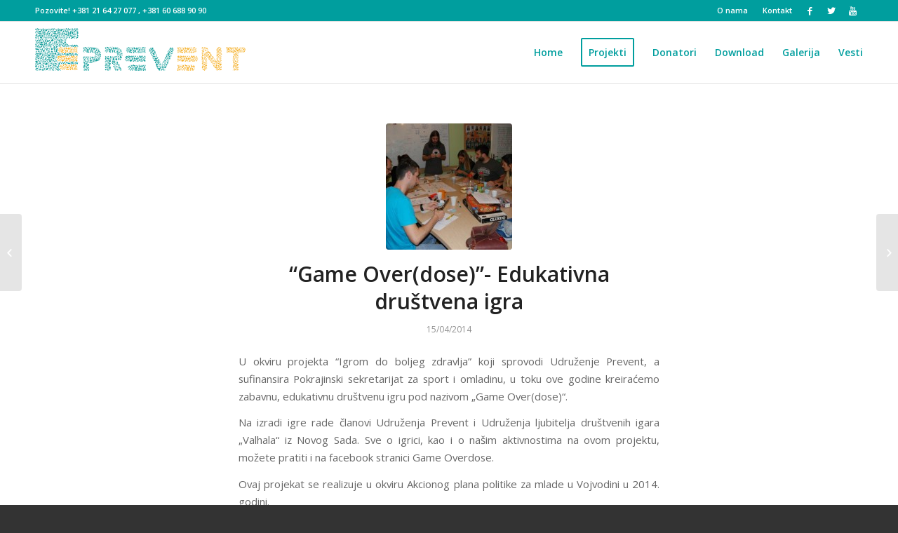

--- FILE ---
content_type: text/html; charset=UTF-8
request_url: https://prevent.co.rs/game-overdose-edukativna-drustvena-igra/
body_size: 61921
content:
<!DOCTYPE html>
<html lang="en-US" class=" html_stretched responsive av-preloader-disabled av-default-lightbox  html_header_top html_logo_left html_main_nav_header html_menu_right html_slim html_header_sticky html_header_shrinking html_header_topbar_active html_mobile_menu_tablet html_disabled html_header_searchicon_disabled html_content_align_center html_header_unstick_top_disabled html_header_stretch_disabled html_entry_id_3385 ">
<head>
<meta charset="UTF-8" />

<!-- page title, displayed in your browser bar -->
<title>“Game Over(dose)”- Edukativna društvena igra - Udruženje PREVENT</title>

<link rel="icon" href="http://prevent.co.rs/prevent/wp-content/uploads/2016/01/PREVENT.jpg" type="image/x-icon">

<!-- mobile setting -->
<meta name="viewport" content="width=device-width, initial-scale=1, maximum-scale=1">

<!-- Scripts/CSS and wp_head hook -->
<meta name='robots' content='index, follow, max-image-preview:large, max-snippet:-1, max-video-preview:-1' />

	<!-- This site is optimized with the Yoast SEO plugin v26.6 - https://yoast.com/wordpress/plugins/seo/ -->
	<link rel="canonical" href="http://prevent.co.rs/game-overdose-edukativna-drustvena-igra/" />
	<meta property="og:locale" content="en_US" />
	<meta property="og:type" content="article" />
	<meta property="og:title" content="“Game Over(dose)”- Edukativna društvena igra - Udruženje PREVENT" />
	<meta property="og:description" content="U okviru projekta “Igrom do boljeg zdravlja” koji sprovodi Udruženje Prevent, a sufinansira Pokrajinski sekretarijat za sport i omladinu, u toku ove godine kreiraćemo zabavnu, edukativnu društvenu igru pod nazivom „Game Over(dose)“. Na izradi igre rade članovi Udruženja Prevent i Udruženja ljubitelja društvenih igara „Valhala“ iz Novog Sada. Sve o igrici, kao i o našim aktivnostima [&hellip;]" />
	<meta property="og:url" content="http://prevent.co.rs/game-overdose-edukativna-drustvena-igra/" />
	<meta property="og:site_name" content="Udruženje PREVENT" />
	<meta property="article:publisher" content="https://www.facebook.com/preventns/" />
	<meta property="article:published_time" content="2014-04-15T11:22:36+00:00" />
	<meta property="article:modified_time" content="2016-01-14T11:23:43+00:00" />
	<meta property="og:image" content="http://prevent.co.rs/prevent/wp-content/uploads/2016/01/“GAME-OVERDOSE”-EDUKATIVNA-DRUŠTVENA-IGRA.jpg" />
	<meta property="og:image:width" content="624" />
	<meta property="og:image:height" content="432" />
	<meta property="og:image:type" content="image/jpeg" />
	<meta name="author" content="PREVENT" />
	<meta name="twitter:card" content="summary_large_image" />
	<meta name="twitter:creator" content="@preventns" />
	<meta name="twitter:site" content="@preventns" />
	<meta name="twitter:label1" content="Written by" />
	<meta name="twitter:data1" content="PREVENT" />
	<script type="application/ld+json" class="yoast-schema-graph">{"@context":"https://schema.org","@graph":[{"@type":"Article","@id":"http://prevent.co.rs/game-overdose-edukativna-drustvena-igra/#article","isPartOf":{"@id":"http://prevent.co.rs/game-overdose-edukativna-drustvena-igra/"},"author":{"name":"PREVENT","@id":"http://prevent.co.rs/#/schema/person/e606d6d72d1d3789bb8fd8ffd7ea538a"},"headline":"“Game Over(dose)”- Edukativna društvena igra","datePublished":"2014-04-15T11:22:36+00:00","dateModified":"2016-01-14T11:23:43+00:00","mainEntityOfPage":{"@id":"http://prevent.co.rs/game-overdose-edukativna-drustvena-igra/"},"wordCount":99,"commentCount":0,"publisher":{"@id":"http://prevent.co.rs/#organization"},"image":{"@id":"http://prevent.co.rs/game-overdose-edukativna-drustvena-igra/#primaryimage"},"thumbnailUrl":"https://prevent.co.rs/prevent/wp-content/uploads/2016/01/“GAME-OVERDOSE”-EDUKATIVNA-DRUŠTVENA-IGRA.jpg","articleSection":["Vesti"],"inLanguage":"en-US","potentialAction":[{"@type":"CommentAction","name":"Comment","target":["http://prevent.co.rs/game-overdose-edukativna-drustvena-igra/#respond"]}]},{"@type":"WebPage","@id":"http://prevent.co.rs/game-overdose-edukativna-drustvena-igra/","url":"http://prevent.co.rs/game-overdose-edukativna-drustvena-igra/","name":"“Game Over(dose)”- Edukativna društvena igra - Udruženje PREVENT","isPartOf":{"@id":"http://prevent.co.rs/#website"},"primaryImageOfPage":{"@id":"http://prevent.co.rs/game-overdose-edukativna-drustvena-igra/#primaryimage"},"image":{"@id":"http://prevent.co.rs/game-overdose-edukativna-drustvena-igra/#primaryimage"},"thumbnailUrl":"https://prevent.co.rs/prevent/wp-content/uploads/2016/01/“GAME-OVERDOSE”-EDUKATIVNA-DRUŠTVENA-IGRA.jpg","datePublished":"2014-04-15T11:22:36+00:00","dateModified":"2016-01-14T11:23:43+00:00","breadcrumb":{"@id":"http://prevent.co.rs/game-overdose-edukativna-drustvena-igra/#breadcrumb"},"inLanguage":"en-US","potentialAction":[{"@type":"ReadAction","target":["http://prevent.co.rs/game-overdose-edukativna-drustvena-igra/"]}]},{"@type":"ImageObject","inLanguage":"en-US","@id":"http://prevent.co.rs/game-overdose-edukativna-drustvena-igra/#primaryimage","url":"https://prevent.co.rs/prevent/wp-content/uploads/2016/01/“GAME-OVERDOSE”-EDUKATIVNA-DRUŠTVENA-IGRA.jpg","contentUrl":"https://prevent.co.rs/prevent/wp-content/uploads/2016/01/“GAME-OVERDOSE”-EDUKATIVNA-DRUŠTVENA-IGRA.jpg","width":624,"height":432},{"@type":"BreadcrumbList","@id":"http://prevent.co.rs/game-overdose-edukativna-drustvena-igra/#breadcrumb","itemListElement":[{"@type":"ListItem","position":1,"name":"Home","item":"http://prevent.co.rs/"},{"@type":"ListItem","position":2,"name":"“Game Over(dose)”- Edukativna društvena igra"}]},{"@type":"WebSite","@id":"http://prevent.co.rs/#website","url":"http://prevent.co.rs/","name":"Udruženje PREVENT","description":"Non-Governmental Organization (NGO)","publisher":{"@id":"http://prevent.co.rs/#organization"},"potentialAction":[{"@type":"SearchAction","target":{"@type":"EntryPoint","urlTemplate":"http://prevent.co.rs/?s={search_term_string}"},"query-input":{"@type":"PropertyValueSpecification","valueRequired":true,"valueName":"search_term_string"}}],"inLanguage":"en-US"},{"@type":"Organization","@id":"http://prevent.co.rs/#organization","name":"Udruženje PREVENT","url":"http://prevent.co.rs/","logo":{"@type":"ImageObject","inLanguage":"en-US","@id":"http://prevent.co.rs/#/schema/logo/image/","url":"http://prevent.co.rs/prevent/wp-content/uploads/2016/01/Udruzenje-PREVENT-Novi-Sad.png","contentUrl":"http://prevent.co.rs/prevent/wp-content/uploads/2016/01/Udruzenje-PREVENT-Novi-Sad.png","width":300,"height":87,"caption":"Udruženje PREVENT"},"image":{"@id":"http://prevent.co.rs/#/schema/logo/image/"},"sameAs":["https://www.facebook.com/preventns/","https://x.com/preventns"]},{"@type":"Person","@id":"http://prevent.co.rs/#/schema/person/e606d6d72d1d3789bb8fd8ffd7ea538a","name":"PREVENT","image":{"@type":"ImageObject","inLanguage":"en-US","@id":"http://prevent.co.rs/#/schema/person/image/","url":"https://secure.gravatar.com/avatar/27f9b52a18365d3e33f83af5532e99c38cf700ab322fd2bcd64fe07f48eaa07a?s=96&d=mm&r=g","contentUrl":"https://secure.gravatar.com/avatar/27f9b52a18365d3e33f83af5532e99c38cf700ab322fd2bcd64fe07f48eaa07a?s=96&d=mm&r=g","caption":"PREVENT"},"url":"https://prevent.co.rs/author/srdjan/"}]}</script>
	<!-- / Yoast SEO plugin. -->


<link rel="alternate" type="application/rss+xml" title="Udruženje PREVENT &raquo; Feed" href="https://prevent.co.rs/feed/" />
<link rel="alternate" type="application/rss+xml" title="Udruženje PREVENT &raquo; Comments Feed" href="https://prevent.co.rs/comments/feed/" />
<link rel="alternate" type="application/rss+xml" title="Udruženje PREVENT &raquo; “Game Over(dose)”- Edukativna društvena igra Comments Feed" href="https://prevent.co.rs/game-overdose-edukativna-drustvena-igra/feed/" />
<link rel="alternate" title="oEmbed (JSON)" type="application/json+oembed" href="https://prevent.co.rs/wp-json/oembed/1.0/embed?url=https%3A%2F%2Fprevent.co.rs%2Fgame-overdose-edukativna-drustvena-igra%2F" />
<link rel="alternate" title="oEmbed (XML)" type="text/xml+oembed" href="https://prevent.co.rs/wp-json/oembed/1.0/embed?url=https%3A%2F%2Fprevent.co.rs%2Fgame-overdose-edukativna-drustvena-igra%2F&#038;format=xml" />

<!-- google webfont font replacement -->
<link rel='stylesheet' id='avia-google-webfont' href='//fonts.googleapis.com/css?family=Open+Sans:400,600' type='text/css' media='all'/> 
<style id='wp-img-auto-sizes-contain-inline-css' type='text/css'>
img:is([sizes=auto i],[sizes^="auto," i]){contain-intrinsic-size:3000px 1500px}
/*# sourceURL=wp-img-auto-sizes-contain-inline-css */
</style>
<style id='wp-emoji-styles-inline-css' type='text/css'>

	img.wp-smiley, img.emoji {
		display: inline !important;
		border: none !important;
		box-shadow: none !important;
		height: 1em !important;
		width: 1em !important;
		margin: 0 0.07em !important;
		vertical-align: -0.1em !important;
		background: none !important;
		padding: 0 !important;
	}
/*# sourceURL=wp-emoji-styles-inline-css */
</style>
<style id='wp-block-library-inline-css' type='text/css'>
:root{--wp-block-synced-color:#7a00df;--wp-block-synced-color--rgb:122,0,223;--wp-bound-block-color:var(--wp-block-synced-color);--wp-editor-canvas-background:#ddd;--wp-admin-theme-color:#007cba;--wp-admin-theme-color--rgb:0,124,186;--wp-admin-theme-color-darker-10:#006ba1;--wp-admin-theme-color-darker-10--rgb:0,107,160.5;--wp-admin-theme-color-darker-20:#005a87;--wp-admin-theme-color-darker-20--rgb:0,90,135;--wp-admin-border-width-focus:2px}@media (min-resolution:192dpi){:root{--wp-admin-border-width-focus:1.5px}}.wp-element-button{cursor:pointer}:root .has-very-light-gray-background-color{background-color:#eee}:root .has-very-dark-gray-background-color{background-color:#313131}:root .has-very-light-gray-color{color:#eee}:root .has-very-dark-gray-color{color:#313131}:root .has-vivid-green-cyan-to-vivid-cyan-blue-gradient-background{background:linear-gradient(135deg,#00d084,#0693e3)}:root .has-purple-crush-gradient-background{background:linear-gradient(135deg,#34e2e4,#4721fb 50%,#ab1dfe)}:root .has-hazy-dawn-gradient-background{background:linear-gradient(135deg,#faaca8,#dad0ec)}:root .has-subdued-olive-gradient-background{background:linear-gradient(135deg,#fafae1,#67a671)}:root .has-atomic-cream-gradient-background{background:linear-gradient(135deg,#fdd79a,#004a59)}:root .has-nightshade-gradient-background{background:linear-gradient(135deg,#330968,#31cdcf)}:root .has-midnight-gradient-background{background:linear-gradient(135deg,#020381,#2874fc)}:root{--wp--preset--font-size--normal:16px;--wp--preset--font-size--huge:42px}.has-regular-font-size{font-size:1em}.has-larger-font-size{font-size:2.625em}.has-normal-font-size{font-size:var(--wp--preset--font-size--normal)}.has-huge-font-size{font-size:var(--wp--preset--font-size--huge)}.has-text-align-center{text-align:center}.has-text-align-left{text-align:left}.has-text-align-right{text-align:right}.has-fit-text{white-space:nowrap!important}#end-resizable-editor-section{display:none}.aligncenter{clear:both}.items-justified-left{justify-content:flex-start}.items-justified-center{justify-content:center}.items-justified-right{justify-content:flex-end}.items-justified-space-between{justify-content:space-between}.screen-reader-text{border:0;clip-path:inset(50%);height:1px;margin:-1px;overflow:hidden;padding:0;position:absolute;width:1px;word-wrap:normal!important}.screen-reader-text:focus{background-color:#ddd;clip-path:none;color:#444;display:block;font-size:1em;height:auto;left:5px;line-height:normal;padding:15px 23px 14px;text-decoration:none;top:5px;width:auto;z-index:100000}html :where(.has-border-color){border-style:solid}html :where([style*=border-top-color]){border-top-style:solid}html :where([style*=border-right-color]){border-right-style:solid}html :where([style*=border-bottom-color]){border-bottom-style:solid}html :where([style*=border-left-color]){border-left-style:solid}html :where([style*=border-width]){border-style:solid}html :where([style*=border-top-width]){border-top-style:solid}html :where([style*=border-right-width]){border-right-style:solid}html :where([style*=border-bottom-width]){border-bottom-style:solid}html :where([style*=border-left-width]){border-left-style:solid}html :where(img[class*=wp-image-]){height:auto;max-width:100%}:where(figure){margin:0 0 1em}html :where(.is-position-sticky){--wp-admin--admin-bar--position-offset:var(--wp-admin--admin-bar--height,0px)}@media screen and (max-width:600px){html :where(.is-position-sticky){--wp-admin--admin-bar--position-offset:0px}}

/*# sourceURL=wp-block-library-inline-css */
</style>
<style id='classic-theme-styles-inline-css' type='text/css'>
/*! This file is auto-generated */
.wp-block-button__link{color:#fff;background-color:#32373c;border-radius:9999px;box-shadow:none;text-decoration:none;padding:calc(.667em + 2px) calc(1.333em + 2px);font-size:1.125em}.wp-block-file__button{background:#32373c;color:#fff;text-decoration:none}
/*# sourceURL=/wp-includes/css/classic-themes.min.css */
</style>
<style id='global-styles-inline-css' type='text/css'>
:root{--wp--preset--aspect-ratio--square: 1;--wp--preset--aspect-ratio--4-3: 4/3;--wp--preset--aspect-ratio--3-4: 3/4;--wp--preset--aspect-ratio--3-2: 3/2;--wp--preset--aspect-ratio--2-3: 2/3;--wp--preset--aspect-ratio--16-9: 16/9;--wp--preset--aspect-ratio--9-16: 9/16;--wp--preset--color--black: #000000;--wp--preset--color--cyan-bluish-gray: #abb8c3;--wp--preset--color--white: #ffffff;--wp--preset--color--pale-pink: #f78da7;--wp--preset--color--vivid-red: #cf2e2e;--wp--preset--color--luminous-vivid-orange: #ff6900;--wp--preset--color--luminous-vivid-amber: #fcb900;--wp--preset--color--light-green-cyan: #7bdcb5;--wp--preset--color--vivid-green-cyan: #00d084;--wp--preset--color--pale-cyan-blue: #8ed1fc;--wp--preset--color--vivid-cyan-blue: #0693e3;--wp--preset--color--vivid-purple: #9b51e0;--wp--preset--gradient--vivid-cyan-blue-to-vivid-purple: linear-gradient(135deg,rgb(6,147,227) 0%,rgb(155,81,224) 100%);--wp--preset--gradient--light-green-cyan-to-vivid-green-cyan: linear-gradient(135deg,rgb(122,220,180) 0%,rgb(0,208,130) 100%);--wp--preset--gradient--luminous-vivid-amber-to-luminous-vivid-orange: linear-gradient(135deg,rgb(252,185,0) 0%,rgb(255,105,0) 100%);--wp--preset--gradient--luminous-vivid-orange-to-vivid-red: linear-gradient(135deg,rgb(255,105,0) 0%,rgb(207,46,46) 100%);--wp--preset--gradient--very-light-gray-to-cyan-bluish-gray: linear-gradient(135deg,rgb(238,238,238) 0%,rgb(169,184,195) 100%);--wp--preset--gradient--cool-to-warm-spectrum: linear-gradient(135deg,rgb(74,234,220) 0%,rgb(151,120,209) 20%,rgb(207,42,186) 40%,rgb(238,44,130) 60%,rgb(251,105,98) 80%,rgb(254,248,76) 100%);--wp--preset--gradient--blush-light-purple: linear-gradient(135deg,rgb(255,206,236) 0%,rgb(152,150,240) 100%);--wp--preset--gradient--blush-bordeaux: linear-gradient(135deg,rgb(254,205,165) 0%,rgb(254,45,45) 50%,rgb(107,0,62) 100%);--wp--preset--gradient--luminous-dusk: linear-gradient(135deg,rgb(255,203,112) 0%,rgb(199,81,192) 50%,rgb(65,88,208) 100%);--wp--preset--gradient--pale-ocean: linear-gradient(135deg,rgb(255,245,203) 0%,rgb(182,227,212) 50%,rgb(51,167,181) 100%);--wp--preset--gradient--electric-grass: linear-gradient(135deg,rgb(202,248,128) 0%,rgb(113,206,126) 100%);--wp--preset--gradient--midnight: linear-gradient(135deg,rgb(2,3,129) 0%,rgb(40,116,252) 100%);--wp--preset--font-size--small: 13px;--wp--preset--font-size--medium: 20px;--wp--preset--font-size--large: 36px;--wp--preset--font-size--x-large: 42px;--wp--preset--spacing--20: 0.44rem;--wp--preset--spacing--30: 0.67rem;--wp--preset--spacing--40: 1rem;--wp--preset--spacing--50: 1.5rem;--wp--preset--spacing--60: 2.25rem;--wp--preset--spacing--70: 3.38rem;--wp--preset--spacing--80: 5.06rem;--wp--preset--shadow--natural: 6px 6px 9px rgba(0, 0, 0, 0.2);--wp--preset--shadow--deep: 12px 12px 50px rgba(0, 0, 0, 0.4);--wp--preset--shadow--sharp: 6px 6px 0px rgba(0, 0, 0, 0.2);--wp--preset--shadow--outlined: 6px 6px 0px -3px rgb(255, 255, 255), 6px 6px rgb(0, 0, 0);--wp--preset--shadow--crisp: 6px 6px 0px rgb(0, 0, 0);}:where(.is-layout-flex){gap: 0.5em;}:where(.is-layout-grid){gap: 0.5em;}body .is-layout-flex{display: flex;}.is-layout-flex{flex-wrap: wrap;align-items: center;}.is-layout-flex > :is(*, div){margin: 0;}body .is-layout-grid{display: grid;}.is-layout-grid > :is(*, div){margin: 0;}:where(.wp-block-columns.is-layout-flex){gap: 2em;}:where(.wp-block-columns.is-layout-grid){gap: 2em;}:where(.wp-block-post-template.is-layout-flex){gap: 1.25em;}:where(.wp-block-post-template.is-layout-grid){gap: 1.25em;}.has-black-color{color: var(--wp--preset--color--black) !important;}.has-cyan-bluish-gray-color{color: var(--wp--preset--color--cyan-bluish-gray) !important;}.has-white-color{color: var(--wp--preset--color--white) !important;}.has-pale-pink-color{color: var(--wp--preset--color--pale-pink) !important;}.has-vivid-red-color{color: var(--wp--preset--color--vivid-red) !important;}.has-luminous-vivid-orange-color{color: var(--wp--preset--color--luminous-vivid-orange) !important;}.has-luminous-vivid-amber-color{color: var(--wp--preset--color--luminous-vivid-amber) !important;}.has-light-green-cyan-color{color: var(--wp--preset--color--light-green-cyan) !important;}.has-vivid-green-cyan-color{color: var(--wp--preset--color--vivid-green-cyan) !important;}.has-pale-cyan-blue-color{color: var(--wp--preset--color--pale-cyan-blue) !important;}.has-vivid-cyan-blue-color{color: var(--wp--preset--color--vivid-cyan-blue) !important;}.has-vivid-purple-color{color: var(--wp--preset--color--vivid-purple) !important;}.has-black-background-color{background-color: var(--wp--preset--color--black) !important;}.has-cyan-bluish-gray-background-color{background-color: var(--wp--preset--color--cyan-bluish-gray) !important;}.has-white-background-color{background-color: var(--wp--preset--color--white) !important;}.has-pale-pink-background-color{background-color: var(--wp--preset--color--pale-pink) !important;}.has-vivid-red-background-color{background-color: var(--wp--preset--color--vivid-red) !important;}.has-luminous-vivid-orange-background-color{background-color: var(--wp--preset--color--luminous-vivid-orange) !important;}.has-luminous-vivid-amber-background-color{background-color: var(--wp--preset--color--luminous-vivid-amber) !important;}.has-light-green-cyan-background-color{background-color: var(--wp--preset--color--light-green-cyan) !important;}.has-vivid-green-cyan-background-color{background-color: var(--wp--preset--color--vivid-green-cyan) !important;}.has-pale-cyan-blue-background-color{background-color: var(--wp--preset--color--pale-cyan-blue) !important;}.has-vivid-cyan-blue-background-color{background-color: var(--wp--preset--color--vivid-cyan-blue) !important;}.has-vivid-purple-background-color{background-color: var(--wp--preset--color--vivid-purple) !important;}.has-black-border-color{border-color: var(--wp--preset--color--black) !important;}.has-cyan-bluish-gray-border-color{border-color: var(--wp--preset--color--cyan-bluish-gray) !important;}.has-white-border-color{border-color: var(--wp--preset--color--white) !important;}.has-pale-pink-border-color{border-color: var(--wp--preset--color--pale-pink) !important;}.has-vivid-red-border-color{border-color: var(--wp--preset--color--vivid-red) !important;}.has-luminous-vivid-orange-border-color{border-color: var(--wp--preset--color--luminous-vivid-orange) !important;}.has-luminous-vivid-amber-border-color{border-color: var(--wp--preset--color--luminous-vivid-amber) !important;}.has-light-green-cyan-border-color{border-color: var(--wp--preset--color--light-green-cyan) !important;}.has-vivid-green-cyan-border-color{border-color: var(--wp--preset--color--vivid-green-cyan) !important;}.has-pale-cyan-blue-border-color{border-color: var(--wp--preset--color--pale-cyan-blue) !important;}.has-vivid-cyan-blue-border-color{border-color: var(--wp--preset--color--vivid-cyan-blue) !important;}.has-vivid-purple-border-color{border-color: var(--wp--preset--color--vivid-purple) !important;}.has-vivid-cyan-blue-to-vivid-purple-gradient-background{background: var(--wp--preset--gradient--vivid-cyan-blue-to-vivid-purple) !important;}.has-light-green-cyan-to-vivid-green-cyan-gradient-background{background: var(--wp--preset--gradient--light-green-cyan-to-vivid-green-cyan) !important;}.has-luminous-vivid-amber-to-luminous-vivid-orange-gradient-background{background: var(--wp--preset--gradient--luminous-vivid-amber-to-luminous-vivid-orange) !important;}.has-luminous-vivid-orange-to-vivid-red-gradient-background{background: var(--wp--preset--gradient--luminous-vivid-orange-to-vivid-red) !important;}.has-very-light-gray-to-cyan-bluish-gray-gradient-background{background: var(--wp--preset--gradient--very-light-gray-to-cyan-bluish-gray) !important;}.has-cool-to-warm-spectrum-gradient-background{background: var(--wp--preset--gradient--cool-to-warm-spectrum) !important;}.has-blush-light-purple-gradient-background{background: var(--wp--preset--gradient--blush-light-purple) !important;}.has-blush-bordeaux-gradient-background{background: var(--wp--preset--gradient--blush-bordeaux) !important;}.has-luminous-dusk-gradient-background{background: var(--wp--preset--gradient--luminous-dusk) !important;}.has-pale-ocean-gradient-background{background: var(--wp--preset--gradient--pale-ocean) !important;}.has-electric-grass-gradient-background{background: var(--wp--preset--gradient--electric-grass) !important;}.has-midnight-gradient-background{background: var(--wp--preset--gradient--midnight) !important;}.has-small-font-size{font-size: var(--wp--preset--font-size--small) !important;}.has-medium-font-size{font-size: var(--wp--preset--font-size--medium) !important;}.has-large-font-size{font-size: var(--wp--preset--font-size--large) !important;}.has-x-large-font-size{font-size: var(--wp--preset--font-size--x-large) !important;}
/*# sourceURL=global-styles-inline-css */
</style>

<link rel='stylesheet' id='contact-form-7-css' href='https://prevent.co.rs/prevent/wp-content/plugins/contact-form-7/includes/css/styles.css?ver=6.1.4' type='text/css' media='all' />
<link rel='stylesheet' id='avia-grid-css' href='https://prevent.co.rs/prevent/wp-content/themes/enfold/css/grid.css?ver=2' type='text/css' media='all' />
<link rel='stylesheet' id='avia-base-css' href='https://prevent.co.rs/prevent/wp-content/themes/enfold/css/base.css?ver=2' type='text/css' media='all' />
<link rel='stylesheet' id='avia-layout-css' href='https://prevent.co.rs/prevent/wp-content/themes/enfold/css/layout.css?ver=2' type='text/css' media='all' />
<link rel='stylesheet' id='avia-scs-css' href='https://prevent.co.rs/prevent/wp-content/themes/enfold/css/shortcodes.css?ver=2' type='text/css' media='all' />
<link rel='stylesheet' id='avia-popup-css-css' href='https://prevent.co.rs/prevent/wp-content/themes/enfold/js/aviapopup/magnific-popup.css?ver=1' type='text/css' media='screen' />
<link rel='stylesheet' id='avia-media-css' href='https://prevent.co.rs/prevent/wp-content/themes/enfold/js/mediaelement/skin-1/mediaelementplayer.css?ver=1' type='text/css' media='screen' />
<link rel='stylesheet' id='avia-print-css' href='https://prevent.co.rs/prevent/wp-content/themes/enfold/css/print.css?ver=1' type='text/css' media='print' />
<link rel='stylesheet' id='avia-dynamic-css' href='https://prevent.co.rs/prevent/wp-content/uploads/dynamic_avia/enfold_child.css?ver=616b4adcec4b9' type='text/css' media='all' />
<link rel='stylesheet' id='avia-custom-css' href='https://prevent.co.rs/prevent/wp-content/themes/enfold/css/custom.css?ver=2' type='text/css' media='all' />
<link rel='stylesheet' id='avia-style-css' href='https://prevent.co.rs/prevent/wp-content/themes/enfold-child/style.css?ver=2' type='text/css' media='all' />
<script type="text/javascript" src="https://prevent.co.rs/prevent/wp-includes/js/jquery/jquery.min.js?ver=3.7.1" id="jquery-core-js"></script>
<script type="text/javascript" src="https://prevent.co.rs/prevent/wp-includes/js/jquery/jquery-migrate.min.js?ver=3.4.1" id="jquery-migrate-js"></script>
<script type="text/javascript" src="https://prevent.co.rs/prevent/wp-content/themes/enfold/js/avia-compat.js?ver=2" id="avia-compat-js"></script>
<link rel="https://api.w.org/" href="https://prevent.co.rs/wp-json/" /><link rel="alternate" title="JSON" type="application/json" href="https://prevent.co.rs/wp-json/wp/v2/posts/3385" /><link rel="EditURI" type="application/rsd+xml" title="RSD" href="https://prevent.co.rs/prevent/xmlrpc.php?rsd" />
<meta name="generator" content="WordPress 6.9.1" />
<link rel='shortlink' href='https://prevent.co.rs/?p=3385' />
<link rel="profile" href="http://gmpg.org/xfn/11" />
<link rel="alternate" type="application/rss+xml" title="Udruženje PREVENT RSS2 Feed" href="https://prevent.co.rs/feed/" />
<link rel="pingback" href="https://prevent.co.rs/prevent/xmlrpc.php" />
<!--[if lt IE 9]><script src="https://prevent.co.rs/prevent/wp-content/themes/enfold/js/html5shiv.js"></script><![endif]-->

<!--
Debugging Info for Theme support: 

Theme: Enfold
Version: 3.5.2
Installed: enfold
AviaFramework Version: 2.3
AviaBuilder Version: 0.8
- - - - - - - - - - -
ChildTheme: Enfold Child
ChildTheme Version: 1.0
ChildTheme Installed: enfold

ML:256-PU:56-PLA:6
WP:6.9.1
Updates: disabled
-->

<style type='text/css'>
@font-face {font-family: 'entypo-fontello'; font-weight: normal; font-style: normal;
src: url('https://prevent.co.rs/prevent/wp-content/themes/enfold/config-templatebuilder/avia-template-builder/assets/fonts/entypo-fontello.eot?v=3');
src: url('https://prevent.co.rs/prevent/wp-content/themes/enfold/config-templatebuilder/avia-template-builder/assets/fonts/entypo-fontello.eot?v=3#iefix') format('embedded-opentype'), 
url('https://prevent.co.rs/prevent/wp-content/themes/enfold/config-templatebuilder/avia-template-builder/assets/fonts/entypo-fontello.woff?v=3') format('woff'), 
url('https://prevent.co.rs/prevent/wp-content/themes/enfold/config-templatebuilder/avia-template-builder/assets/fonts/entypo-fontello.ttf?v=3') format('truetype'), 
url('https://prevent.co.rs/prevent/wp-content/themes/enfold/config-templatebuilder/avia-template-builder/assets/fonts/entypo-fontello.svg?v=3#entypo-fontello') format('svg');
} #top .avia-font-entypo-fontello, body .avia-font-entypo-fontello, html body [data-av_iconfont='entypo-fontello']:before{ font-family: 'entypo-fontello'; }
</style>
</head>




<body id="top" class="wp-singular post-template-default single single-post postid-3385 single-format-standard wp-theme-enfold wp-child-theme-enfold-child stretched open_sans " itemscope="itemscope" itemtype="https://schema.org/WebPage" >

	
	<div id='wrap_all'>

	
<header id='header' class=' header_color light_bg_color  av_header_top av_logo_left av_main_nav_header av_menu_right av_slim av_header_sticky av_header_shrinking av_header_stretch_disabled av_mobile_menu_tablet av_header_searchicon_disabled av_header_unstick_top_disabled av_bottom_nav_disabled  av_header_border_disabled'  role="banner" itemscope="itemscope" itemtype="https://schema.org/WPHeader" >

<a id="advanced_menu_toggle" href="#" aria-hidden='true' data-av_icon='' data-av_iconfont='entypo-fontello'></a><a id="advanced_menu_hide" href="#" 	aria-hidden='true' data-av_icon='' data-av_iconfont='entypo-fontello'></a>		<div id='header_meta' class='container_wrap container_wrap_meta  av_icon_active_right av_extra_header_active av_secondary_right av_phone_active_left av_entry_id_3385'>
		
			      <div class='container'>
			      <ul class='noLightbox social_bookmarks icon_count_3'><li class='social_bookmarks_facebook av-social-link-facebook social_icon_1'><a target='_blank' href='https://www.facebook.com/Prevent-227887660609251' aria-hidden='true' data-av_icon='' data-av_iconfont='entypo-fontello' title='Facebook'><span class='avia_hidden_link_text'>Facebook</span></a></li><li class='social_bookmarks_twitter av-social-link-twitter social_icon_2'><a target='_blank' href='https://twitter.com/preventns' aria-hidden='true' data-av_icon='' data-av_iconfont='entypo-fontello' title='Twitter'><span class='avia_hidden_link_text'>Twitter</span></a></li><li class='social_bookmarks_youtube av-social-link-youtube social_icon_3'><a target='_blank' href='https://www.youtube.com/channel/UCTsdXKVyP5g-ilYMzonu03Q' aria-hidden='true' data-av_icon='' data-av_iconfont='entypo-fontello' title='Youtube'><span class='avia_hidden_link_text'>Youtube</span></a></li></ul><nav class='sub_menu'  role="navigation" itemscope="itemscope" itemtype="https://schema.org/SiteNavigationElement" ><ul id="avia2-menu" class="menu"><li id="menu-item-3751" class="menu-item menu-item-type-post_type menu-item-object-page menu-item-3751"><a href="https://prevent.co.rs/o-nama/">O nama</a></li>
<li id="menu-item-3750" class="menu-item menu-item-type-post_type menu-item-object-page menu-item-3750"><a href="https://prevent.co.rs/kontakt/">Kontakt</a></li>
</ul></nav><div class='phone-info with_nav'><span>Pozovite! +381 21 64 27 077 , +381 60 688 90 90 </span></div>			      </div>
		</div>

		<div  id='header_main' class='container_wrap container_wrap_logo'>
	
        <div class='container av-logo-container'><div class='inner-container'><strong class='logo'><a href='https://prevent.co.rs/'><img height='100' width='300' src='http://prevent.co.rs/prevent/wp-content/uploads/2016/01/Udruzenje-PREVENT-Novi-Sad.png' alt='Udruženje PREVENT' /></a></strong><nav class='main_menu' data-selectname='Select a page'  role="navigation" itemscope="itemscope" itemtype="https://schema.org/SiteNavigationElement" ><div class="avia-menu av-main-nav-wrap"><ul id="avia-menu" class="menu av-main-nav"><li id="menu-item-3752" class="menu-item menu-item-type-custom menu-item-object-custom menu-item-home menu-item-top-level menu-item-top-level-1"><a href="http://prevent.co.rs/" itemprop="url"><span class="avia-bullet"></span><span class="avia-menu-text">Home</span><span class="avia-menu-fx"><span class="avia-arrow-wrap"><span class="avia-arrow"></span></span></span></a></li>
<li id="menu-item-3809" class="menu-item menu-item-type-custom menu-item-object-custom menu-item-home menu-item-has-children av-menu-button av-menu-button-bordered menu-item-top-level menu-item-top-level-2"><a href="http://prevent.co.rs/" itemprop="url"><span class="avia-bullet"></span><span class="avia-menu-text">Projekti</span><span class="avia-menu-fx"><span class="avia-arrow-wrap"><span class="avia-arrow"></span></span></span></a>


<ul class="sub-menu">
	<li id="menu-item-3694" class="menu-item menu-item-type-post_type menu-item-object-page"><a href="https://prevent.co.rs/ne-radi-se-covece/" itemprop="url"><span class="avia-bullet"></span><span class="avia-menu-text">NE RADI SE, ČOVEČE</span></a></li>
	<li id="menu-item-3692" class="menu-item menu-item-type-post_type menu-item-object-page"><a href="https://prevent.co.rs/smanjenje-stetnosti/" itemprop="url"><span class="avia-bullet"></span><span class="avia-menu-text">SMANJENJE ŠTETNOSTI</span></a></li>
	<li id="menu-item-3691" class="menu-item menu-item-type-post_type menu-item-object-page"><a href="https://prevent.co.rs/svratiste-za-seksualne-radnice/" itemprop="url"><span class="avia-bullet"></span><span class="avia-menu-text">SVRATIŠTE ZA SEKSUALNE RADNICE</span></a></li>
	<li id="menu-item-3693" class="menu-item menu-item-type-post_type menu-item-object-page"><a href="https://prevent.co.rs/pozitivan-koncert/" itemprop="url"><span class="avia-bullet"></span><span class="avia-menu-text">POZITIVAN KONCERT</span></a></li>
	<li id="menu-item-3690" class="menu-item menu-item-type-post_type menu-item-object-page"><a href="https://prevent.co.rs/mladi-su-izvor-energije/" itemprop="url"><span class="avia-bullet"></span><span class="avia-menu-text">MLADI SU IZVOR ENERGIJE</span></a></li>
	<li id="menu-item-3582" class="menu-item menu-item-type-post_type menu-item-object-page"><a href="https://prevent.co.rs/testbook/" itemprop="url"><span class="avia-bullet"></span><span class="avia-menu-text">TESTBOOK</span></a></li>
	<li id="menu-item-3689" class="menu-item menu-item-type-post_type menu-item-object-page"><a href="https://prevent.co.rs/strand-fest/" itemprop="url"><span class="avia-bullet"></span><span class="avia-menu-text">ŠTRAND FEST</span></a></li>
</ul>
</li>
<li id="menu-item-3695" class="menu-item menu-item-type-post_type menu-item-object-page menu-item-top-level menu-item-top-level-3"><a href="https://prevent.co.rs/donatori/" itemprop="url"><span class="avia-bullet"></span><span class="avia-menu-text">Donatori</span><span class="avia-menu-fx"><span class="avia-arrow-wrap"><span class="avia-arrow"></span></span></span></a></li>
<li id="menu-item-3501" class="menu-item menu-item-type-post_type menu-item-object-page menu-item-top-level menu-item-top-level-4"><a href="https://prevent.co.rs/download/" itemprop="url"><span class="avia-bullet"></span><span class="avia-menu-text">Download</span><span class="avia-menu-fx"><span class="avia-arrow-wrap"><span class="avia-arrow"></span></span></span></a></li>
<li id="menu-item-3805" class="menu-item menu-item-type-post_type menu-item-object-page menu-item-top-level menu-item-top-level-5"><a href="https://prevent.co.rs/galerija/" itemprop="url"><span class="avia-bullet"></span><span class="avia-menu-text">Galerija</span><span class="avia-menu-fx"><span class="avia-arrow-wrap"><span class="avia-arrow"></span></span></span></a></li>
<li id="menu-item-3767" class="menu-item menu-item-type-post_type menu-item-object-page menu-item-top-level menu-item-top-level-6"><a href="https://prevent.co.rs/vesti/" itemprop="url"><span class="avia-bullet"></span><span class="avia-menu-text">Vesti</span><span class="avia-menu-fx"><span class="avia-arrow-wrap"><span class="avia-arrow"></span></span></span></a></li>
</ul></div></nav></div> </div> 
		<!-- end container_wrap-->
		</div>
		
		<div class='header_bg'></div>

<!-- end header -->
</header>
		
	<div id='main' data-scroll-offset='88'>

	
<!-- Prevent FB Page -->
<div id="fb-root"></div>
<script>(function(d, s, id) {
  var js, fjs = d.getElementsByTagName(s)[0];
  if (d.getElementById(id)) return;
  js = d.createElement(s); js.id = id;
  js.src = "//connect.facebook.net/en_US/sdk.js#xfbml=1&version=v2.5&appId=649268555130203";
  fjs.parentNode.insertBefore(js, fjs);
}(document, 'script', 'facebook-jssdk'));</script>

<!-- Testbook FB Page -->
<div id="fb-root"></div>
<script>(function(d, s, id) {
  var js, fjs = d.getElementsByTagName(s)[0];
  if (d.getElementById(id)) return;
  js = d.createElement(s); js.id = id;
  js.src = "//connect.facebook.net/en_US/sdk.js#xfbml=1&version=v2.5&appId=649268555130203";
  fjs.parentNode.insertBefore(js, fjs);
}(document, 'script', 'facebook-jssdk'));</script>

<!-- Strand Fest FB Page -->
<div id="fb-root"></div>
<script>(function(d, s, id) {
  var js, fjs = d.getElementsByTagName(s)[0];
  if (d.getElementById(id)) return;
  js = d.createElement(s); js.id = id;
  js.src = "//connect.facebook.net/en_US/sdk.js#xfbml=1&version=v2.6&appId=1730071723891362";
  fjs.parentNode.insertBefore(js, fjs);
}(document, 'script', 'facebook-jssdk'));</script>

<!-- Mladi su izvor energije FB Page -->
<div id="fb-root"></div>
<script>(function(d, s, id) {
  var js, fjs = d.getElementsByTagName(s)[0];
  if (d.getElementById(id)) return;
  js = d.createElement(s); js.id = id;
  js.src = "//connect.facebook.net/en_US/sdk.js#xfbml=1&version=v2.6&appId=1730071723891362";
  fjs.parentNode.insertBefore(js, fjs);
}(document, 'script', 'facebook-jssdk'));</script>

<!-- Ne radi se covece FB Page -->
<div id="fb-root"></div>
<script>(function(d, s, id) {
  var js, fjs = d.getElementsByTagName(s)[0];
  if (d.getElementById(id)) return;
  js = d.createElement(s); js.id = id;
  js.src = "//connect.facebook.net/en_US/sdk.js#xfbml=1&version=v2.6&appId=1730071723891362";
  fjs.parentNode.insertBefore(js, fjs);
}(document, 'script', 'facebook-jssdk'));</script>

<!-- Pozitivan koncert FB Page -->
<div id="fb-root"></div>
<script>(function(d, s, id) {
  var js, fjs = d.getElementsByTagName(s)[0];
  if (d.getElementById(id)) return;
  js = d.createElement(s); js.id = id;
  js.src = "//connect.facebook.net/en_US/sdk.js#xfbml=1&version=v2.6&appId=1730071723891362";
  fjs.parentNode.insertBefore(js, fjs);
}(document, 'script', 'facebook-jssdk'));</script>
<div class='stretch_full container_wrap alternate_color light_bg_color title_container'><div class='container'><strong class='main-title entry-title'><a href='https://prevent.co.rs/' rel='bookmark' title='Permanent Link: Blog - Latest News'  itemprop="headline" >Blog - Latest News</a></strong><div class="breadcrumb breadcrumbs avia-breadcrumbs"><div class="breadcrumb-trail" xmlns:v="http://rdf.data-vocabulary.org/#"><span class="trail-before"><span class="breadcrumb-title">You are here:</span></span> <a href="https://prevent.co.rs" title="Udruženje PREVENT" rel="home" class="trail-begin">Home</a> <span class="sep">/</span> <span typeof="v:Breadcrumb"><a rel="v:url" property="v:title" href="https://prevent.co.rs/vesti/">Vesti</a></span> <span class="sep">/</span> <span class="trail-end">“Game Over(dose)”- Edukativna društvena igra</span></div></div></div></div>
		<div class='container_wrap container_wrap_first main_color fullsize'>

			<div class='container template-blog template-single-blog '>

				<main class='content units av-content-full alpha  av-blog-meta-author-disabled av-blog-meta-comments-disabled av-blog-meta-category-disabled av-blog-meta-html-info-disabled av-blog-meta-tag-disabled'  role="main" itemscope="itemscope" itemtype="https://schema.org/Blog" >

                    <article class='post-entry post-entry-type-standard post-entry-3385 post-loop-1 post-parity-odd post-entry-last single-small with-slider post-3385 post type-post status-publish format-standard has-post-thumbnail hentry category-vesti'  itemscope="itemscope" itemtype="https://schema.org/BlogPosting" itemprop="blogPost" ><div class='blog-meta'><a href='https://prevent.co.rs/prevent/wp-content/uploads/2016/01/“GAME-OVERDOSE”-EDUKATIVNA-DRUŠTVENA-IGRA.jpg' class='small-preview' title='“Game Over(dose)”- Edukativna društvena igra'><img width="180" height="180" src="https://prevent.co.rs/prevent/wp-content/uploads/2016/01/“GAME-OVERDOSE”-EDUKATIVNA-DRUŠTVENA-IGRA-180x180.jpg" class="attachment-square size-square wp-post-image" alt="" decoding="async" srcset="https://prevent.co.rs/prevent/wp-content/uploads/2016/01/“GAME-OVERDOSE”-EDUKATIVNA-DRUŠTVENA-IGRA-180x180.jpg 180w, https://prevent.co.rs/prevent/wp-content/uploads/2016/01/“GAME-OVERDOSE”-EDUKATIVNA-DRUŠTVENA-IGRA-80x80.jpg 80w, https://prevent.co.rs/prevent/wp-content/uploads/2016/01/“GAME-OVERDOSE”-EDUKATIVNA-DRUŠTVENA-IGRA-36x36.jpg 36w, https://prevent.co.rs/prevent/wp-content/uploads/2016/01/“GAME-OVERDOSE”-EDUKATIVNA-DRUŠTVENA-IGRA-120x120.jpg 120w" sizes="(max-width: 180px) 100vw, 180px" /><span class="iconfont" aria-hidden='true' data-av_icon='' data-av_iconfont='entypo-fontello'></span></a></div><div class='entry-content-wrapper clearfix standard-content'><header class="entry-content-header"><h1 class='post-title entry-title'  itemprop="headline" >	<a href='https://prevent.co.rs/game-overdose-edukativna-drustvena-igra/' rel='bookmark' title='Permanent Link: “Game Over(dose)”- Edukativna društvena igra'>“Game Over(dose)”- Edukativna društvena igra			<span class='post-format-icon minor-meta'></span>	</a></h1><span class='post-meta-infos'><time class='date-container minor-meta updated' >15/04/2014</time><span class='text-sep text-sep-date'>/</span><span class='comment-container minor-meta'><a href="https://prevent.co.rs/game-overdose-edukativna-drustvena-igra/#respond" class="comments-link" >0 Comments</a></span><span class='text-sep text-sep-comment'>/</span><span class="blog-categories minor-meta">in <a href="https://prevent.co.rs/vesti/" rel="tag">Vesti</a> </span><span class="text-sep text-sep-cat">/</span><span class="blog-author minor-meta">by <span class="entry-author-link" ><span class="vcard author"><span class="fn"><a href="https://prevent.co.rs/author/srdjan/" title="Posts by PREVENT" rel="author">PREVENT</a></span></span></span></span></span></header><div class="entry-content"  itemprop="text" ><p>U okviru projekta “Igrom do boljeg zdravlja” koji sprovodi Udruženje Prevent, a sufinansira Pokrajinski sekretarijat za sport i omladinu, u toku ove godine kreiraćemo zabavnu, edukativnu društvenu igru pod nazivom „Game Over(dose)“.</p>
<p>Na izradi igre rade članovi Udruženja Prevent i Udruženja ljubitelja društvenih igara „Valhala“ iz Novog Sada. Sve o igrici, kao i o našim aktivnostima na ovom projektu, možete pratiti i na facebook stranici Game Overdose.</p>
<p>Ovaj projekat se realizuje u okviru Akcionog plana politike za mlade u Vojvodini u 2014. godini.</p>
</div><footer class="entry-footer"><div class='av-share-box'><h5 class='av-share-link-description'>Share this entry</h5><ul class='av-share-box-list noLightbox'><li class='av-share-link av-social-link-facebook' ><a target='_blank' href='http://www.facebook.com/sharer.php?u=https://prevent.co.rs/game-overdose-edukativna-drustvena-igra/&amp;t=%E2%80%9CGame%20Over%28dose%29%E2%80%9D-%20Edukativna%20dru%C5%A1tvena%20igra' aria-hidden='true' data-av_icon='' data-av_iconfont='entypo-fontello' title='' data-avia-related-tooltip='Share on Facebook'><span class='avia_hidden_link_text'>Share on Facebook</span></a></li><li class='av-share-link av-social-link-twitter' ><a target='_blank' href='https://twitter.com/share?text=%E2%80%9CGame%20Over%28dose%29%E2%80%9D-%20Edukativna%20dru%C5%A1tvena%20igra&url=https://prevent.co.rs/?p=3385' aria-hidden='true' data-av_icon='' data-av_iconfont='entypo-fontello' title='' data-avia-related-tooltip='Share on Twitter'><span class='avia_hidden_link_text'>Share on Twitter</span></a></li><li class='av-share-link av-social-link-gplus' ><a target='_blank' href='https://plus.google.com/share?url=https://prevent.co.rs/game-overdose-edukativna-drustvena-igra/' aria-hidden='true' data-av_icon='' data-av_iconfont='entypo-fontello' title='' data-avia-related-tooltip='Share on Google+'><span class='avia_hidden_link_text'>Share on Google+</span></a></li><li class='av-share-link av-social-link-linkedin' ><a target='_blank' href='http://linkedin.com/shareArticle?mini=true&amp;title=%E2%80%9CGame%20Over%28dose%29%E2%80%9D-%20Edukativna%20dru%C5%A1tvena%20igra&amp;url=https://prevent.co.rs/game-overdose-edukativna-drustvena-igra/' aria-hidden='true' data-av_icon='' data-av_iconfont='entypo-fontello' title='' data-avia-related-tooltip='Share on Linkedin'><span class='avia_hidden_link_text'>Share on Linkedin</span></a></li></ul></div></footer><div class='post_delimiter'></div></div><div class='post_author_timeline'></div><span class='hidden'>
			<span class='av-structured-data'  itemscope="itemscope" itemtype="https://schema.org/ImageObject"  itemprop='image'>
					   <span itemprop='url' >https://prevent.co.rs/prevent/wp-content/uploads/2016/01/“GAME-OVERDOSE”-EDUKATIVNA-DRUŠTVENA-IGRA.jpg</span>
					   <span itemprop='height' >432</span>
					   <span itemprop='width' >624</span>
				  </span><span class='av-structured-data'  itemprop="publisher" itemtype="https://schema.org/Organization" itemscope="itemscope" >
				<span itemprop='name'>PREVENT</span>
				<span itemprop='logo' itemscope itemtype='http://schema.org/ImageObject'>
				   <span itemprop='url'>http://prevent.co.rs/prevent/wp-content/uploads/2016/01/Udruzenje-PREVENT-Novi-Sad.png</span>
				 </span>
			  </span><span class='av-structured-data'  itemprop="author" itemscope="itemscope" itemtype="https://schema.org/Person" ><span itemprop='name'>PREVENT</span></span><span class='av-structured-data'  itemprop="datePublished" datetime="2014-04-15T11:22:36+00:00" >2014-04-15 11:22:36</span><span class='av-structured-data'  itemprop="dateModified" itemtype="https://schema.org/dateModified" >2016-01-14 11:23:43</span><span class='av-structured-data'  itemprop="mainEntityOfPage" itemtype="https://schema.org/mainEntityOfPage" ><span itemprop='name'>“Game Over(dose)”- Edukativna društvena igra</span></span></span></article><div class='single-small'></div>


	        	
	        	
<div class='comment-entry post-entry'>

<div class='comment_meta_container'>
			
			<div class='side-container-comment'>
	        		
	        		<div class='side-container-comment-inner'>
	        				        			
	        			<span class='comment-count'>0</span>
   						<span class='comment-text'>replies</span>
   						<span class='center-border center-border-left'></span>
   						<span class='center-border center-border-right'></span>
   						
	        		</div>
	        		
	        	</div>
			
			</div>

<div class='comment_container'><h3 class='miniheading'>Leave a Reply</h3><span class='minitext'>Want to join the discussion? <br/>Feel free to contribute!</span>	<div id="respond" class="comment-respond">
		<h3 id="reply-title" class="comment-reply-title">Leave a Reply <small><a rel="nofollow" id="cancel-comment-reply-link" href="/game-overdose-edukativna-drustvena-igra/#respond" style="display:none;">Cancel reply</a></small></h3><form action="https://prevent.co.rs/prevent/wp-comments-post.php" method="post" id="commentform" class="comment-form"><p class="comment-notes"><span id="email-notes">Your email address will not be published.</span> <span class="required-field-message">Required fields are marked <span class="required">*</span></span></p><p class="comment-form-comment"><label for="comment">Comment <span class="required">*</span></label> <textarea id="comment" name="comment" cols="45" rows="8" maxlength="65525" required="required"></textarea></p><p class="comment-form-author"><label for="author">Name <span class="required">*</span></label> <input id="author" name="author" type="text" value="" size="30" maxlength="245" autocomplete="name" required="required" /></p>
<p class="comment-form-email"><label for="email">Email <span class="required">*</span></label> <input id="email" name="email" type="text" value="" size="30" maxlength="100" aria-describedby="email-notes" autocomplete="email" required="required" /></p>
<p class="comment-form-url"><label for="url">Website</label> <input id="url" name="url" type="text" value="" size="30" maxlength="200" autocomplete="url" /></p>
<p class="comment-form-cookies-consent"><input id="wp-comment-cookies-consent" name="wp-comment-cookies-consent" type="checkbox" value="yes" /> <label for="wp-comment-cookies-consent">Save my name, email, and website in this browser for the next time I comment.</label></p>
<p class="form-submit"><input name="submit" type="submit" id="submit" class="submit" value="Post Comment" /> <input type='hidden' name='comment_post_ID' value='3385' id='comment_post_ID' />
<input type='hidden' name='comment_parent' id='comment_parent' value='0' />
</p><p style="display: none;"><input type="hidden" id="akismet_comment_nonce" name="akismet_comment_nonce" value="916457cb38" /></p><p style="display: none !important;" class="akismet-fields-container" data-prefix="ak_"><label>&#916;<textarea name="ak_hp_textarea" cols="45" rows="8" maxlength="100"></textarea></label><input type="hidden" id="ak_js_1" name="ak_js" value="148"/><script>document.getElementById( "ak_js_1" ).setAttribute( "value", ( new Date() ).getTime() );</script></p></form>	</div><!-- #respond -->
	<p class="akismet_comment_form_privacy_notice">This site uses Akismet to reduce spam. <a href="https://akismet.com/privacy/" target="_blank" rel="nofollow noopener">Learn how your comment data is processed.</a></p></div>
</div>
				<!--end content-->
				</main>

				

			</div><!--end container-->

		</div><!-- close default .container_wrap element -->


		


			

			
				<footer class='container_wrap socket_color' id='socket'  role="contentinfo" itemscope="itemscope" itemtype="https://schema.org/WPFooter" >
                    <div class='container'>

                        <span class='copyright'>© 2016 <a href='http://prevent.co.rs/' style='font'>Udruženje PREVENT</a> </span>

                        <nav class='sub_menu_socket'  role="navigation" itemscope="itemscope" itemtype="https://schema.org/SiteNavigationElement" ><div class="avia3-menu"><ul id="avia3-menu" class="menu"><li id="menu-item-5708" class="menu-item menu-item-type-custom menu-item-object-custom menu-item-top-level menu-item-top-level-1"><a href="http://antidiskriminacija.rs/" itemprop="url"><span class="avia-bullet"></span><span class="avia-menu-text">ANTI DISKRIMINACIJA</span><span class="avia-menu-fx"><span class="avia-arrow-wrap"><span class="avia-arrow"></span></span></span></a></li>
<li id="menu-item-5709" class="menu-item menu-item-type-custom menu-item-object-custom menu-item-top-level menu-item-top-level-2"><a href="http://dropin.rs/" itemprop="url"><span class="avia-bullet"></span><span class="avia-menu-text">DROP-IN</span><span class="avia-menu-fx"><span class="avia-arrow-wrap"><span class="avia-arrow"></span></span></span></a></li>
</ul></div></nav>
                    </div>

	            <!-- ####### END SOCKET CONTAINER ####### -->
				</footer>


					<!-- end main -->
		</div>
		
		<a class='avia-post-nav avia-post-prev with-image' href='https://prevent.co.rs/obelezavanje-svetskog-dana-zdravlja-u-novom-sadu/' >    <span class='label iconfont' aria-hidden='true' data-av_icon='' data-av_iconfont='entypo-fontello'></span>    <span class='entry-info-wrap'>        <span class='entry-info'>            <span class='entry-title'>Obeležavanje svetskog dana zdravlja u Novom Sadu</span>            <span class='entry-image'><img width="80" height="80" src="https://prevent.co.rs/prevent/wp-content/uploads/2016/01/OBELEŽAVANJE-SVETSKOG-DANA-ZDRAVLJA-U-NOVOM-SADU-80x80.jpg" class="attachment-thumbnail size-thumbnail wp-post-image" alt="" decoding="async" loading="lazy" srcset="https://prevent.co.rs/prevent/wp-content/uploads/2016/01/OBELEŽAVANJE-SVETSKOG-DANA-ZDRAVLJA-U-NOVOM-SADU-80x80.jpg 80w, https://prevent.co.rs/prevent/wp-content/uploads/2016/01/OBELEŽAVANJE-SVETSKOG-DANA-ZDRAVLJA-U-NOVOM-SADU-36x36.jpg 36w, https://prevent.co.rs/prevent/wp-content/uploads/2016/01/OBELEŽAVANJE-SVETSKOG-DANA-ZDRAVLJA-U-NOVOM-SADU-120x120.jpg 120w, https://prevent.co.rs/prevent/wp-content/uploads/2016/01/OBELEŽAVANJE-SVETSKOG-DANA-ZDRAVLJA-U-NOVOM-SADU.jpg 150w" sizes="auto, (max-width: 80px) 100vw, 80px" /></span>        </span>    </span></a><a class='avia-post-nav avia-post-next with-image' href='https://prevent.co.rs/vazno-prikupljanje-pomoci-za-ugrozene-od-poplava/' >    <span class='label iconfont' aria-hidden='true' data-av_icon='' data-av_iconfont='entypo-fontello'></span>    <span class='entry-info-wrap'>        <span class='entry-info'>            <span class='entry-image'><img width="80" height="80" src="https://prevent.co.rs/prevent/wp-content/uploads/2016/01/VAŽNO-PRIKUPLJANJE-POMOĆI-ZA-UGROŽENE-OD-POPLAVA-80x80.jpg" class="attachment-thumbnail size-thumbnail wp-post-image" alt="" decoding="async" loading="lazy" srcset="https://prevent.co.rs/prevent/wp-content/uploads/2016/01/VAŽNO-PRIKUPLJANJE-POMOĆI-ZA-UGROŽENE-OD-POPLAVA-80x80.jpg 80w, https://prevent.co.rs/prevent/wp-content/uploads/2016/01/VAŽNO-PRIKUPLJANJE-POMOĆI-ZA-UGROŽENE-OD-POPLAVA-36x36.jpg 36w, https://prevent.co.rs/prevent/wp-content/uploads/2016/01/VAŽNO-PRIKUPLJANJE-POMOĆI-ZA-UGROŽENE-OD-POPLAVA-180x180.jpg 180w, https://prevent.co.rs/prevent/wp-content/uploads/2016/01/VAŽNO-PRIKUPLJANJE-POMOĆI-ZA-UGROŽENE-OD-POPLAVA-120x120.jpg 120w" sizes="auto, (max-width: 80px) 100vw, 80px" /></span>            <span class='entry-title'>Važno: Prikupljanje pomoći za ugrožene od poplava</span>        </span>    </span></a><!-- end wrap_all --></div>

<script type="speculationrules">
{"prefetch":[{"source":"document","where":{"and":[{"href_matches":"/*"},{"not":{"href_matches":["/prevent/wp-*.php","/prevent/wp-admin/*","/prevent/wp-content/uploads/*","/prevent/wp-content/*","/prevent/wp-content/plugins/*","/prevent/wp-content/themes/enfold-child/*","/prevent/wp-content/themes/enfold/*","/*\\?(.+)"]}},{"not":{"selector_matches":"a[rel~=\"nofollow\"]"}},{"not":{"selector_matches":".no-prefetch, .no-prefetch a"}}]},"eagerness":"conservative"}]}
</script>

 <script type='text/javascript'>
 /* <![CDATA[ */  
var avia_framework_globals = avia_framework_globals || {};
    avia_framework_globals.frameworkUrl = 'https://prevent.co.rs/prevent/wp-content/themes/enfold/framework/';
    avia_framework_globals.installedAt = 'https://prevent.co.rs/prevent/wp-content/themes/enfold/';
    avia_framework_globals.ajaxurl = 'https://prevent.co.rs/prevent/wp-admin/admin-ajax.php';
/* ]]> */ 
</script>
 
 <script type="text/javascript" src="https://prevent.co.rs/prevent/wp-includes/js/dist/hooks.min.js?ver=dd5603f07f9220ed27f1" id="wp-hooks-js"></script>
<script type="text/javascript" src="https://prevent.co.rs/prevent/wp-includes/js/dist/i18n.min.js?ver=c26c3dc7bed366793375" id="wp-i18n-js"></script>
<script type="text/javascript" id="wp-i18n-js-after">
/* <![CDATA[ */
wp.i18n.setLocaleData( { 'text direction\u0004ltr': [ 'ltr' ] } );
//# sourceURL=wp-i18n-js-after
/* ]]> */
</script>
<script type="text/javascript" src="https://prevent.co.rs/prevent/wp-content/plugins/contact-form-7/includes/swv/js/index.js?ver=6.1.4" id="swv-js"></script>
<script type="text/javascript" id="contact-form-7-js-before">
/* <![CDATA[ */
var wpcf7 = {
    "api": {
        "root": "https:\/\/prevent.co.rs\/wp-json\/",
        "namespace": "contact-form-7\/v1"
    }
};
//# sourceURL=contact-form-7-js-before
/* ]]> */
</script>
<script type="text/javascript" src="https://prevent.co.rs/prevent/wp-content/plugins/contact-form-7/includes/js/index.js?ver=6.1.4" id="contact-form-7-js"></script>
<script type="text/javascript" src="https://prevent.co.rs/prevent/wp-content/themes/enfold/js/avia.js?ver=3" id="avia-default-js"></script>
<script type="text/javascript" src="https://prevent.co.rs/prevent/wp-content/themes/enfold/js/shortcodes.js?ver=3" id="avia-shortcodes-js"></script>
<script type="text/javascript" src="https://prevent.co.rs/prevent/wp-content/themes/enfold/js/aviapopup/jquery.magnific-popup.min.js?ver=2" id="avia-popup-js"></script>
<script type="text/javascript" id="mediaelement-core-js-before">
/* <![CDATA[ */
var mejsL10n = {"language":"en","strings":{"mejs.download-file":"Download File","mejs.install-flash":"You are using a browser that does not have Flash player enabled or installed. Please turn on your Flash player plugin or download the latest version from https://get.adobe.com/flashplayer/","mejs.fullscreen":"Fullscreen","mejs.play":"Play","mejs.pause":"Pause","mejs.time-slider":"Time Slider","mejs.time-help-text":"Use Left/Right Arrow keys to advance one second, Up/Down arrows to advance ten seconds.","mejs.live-broadcast":"Live Broadcast","mejs.volume-help-text":"Use Up/Down Arrow keys to increase or decrease volume.","mejs.unmute":"Unmute","mejs.mute":"Mute","mejs.volume-slider":"Volume Slider","mejs.video-player":"Video Player","mejs.audio-player":"Audio Player","mejs.captions-subtitles":"Captions/Subtitles","mejs.captions-chapters":"Chapters","mejs.none":"None","mejs.afrikaans":"Afrikaans","mejs.albanian":"Albanian","mejs.arabic":"Arabic","mejs.belarusian":"Belarusian","mejs.bulgarian":"Bulgarian","mejs.catalan":"Catalan","mejs.chinese":"Chinese","mejs.chinese-simplified":"Chinese (Simplified)","mejs.chinese-traditional":"Chinese (Traditional)","mejs.croatian":"Croatian","mejs.czech":"Czech","mejs.danish":"Danish","mejs.dutch":"Dutch","mejs.english":"English","mejs.estonian":"Estonian","mejs.filipino":"Filipino","mejs.finnish":"Finnish","mejs.french":"French","mejs.galician":"Galician","mejs.german":"German","mejs.greek":"Greek","mejs.haitian-creole":"Haitian Creole","mejs.hebrew":"Hebrew","mejs.hindi":"Hindi","mejs.hungarian":"Hungarian","mejs.icelandic":"Icelandic","mejs.indonesian":"Indonesian","mejs.irish":"Irish","mejs.italian":"Italian","mejs.japanese":"Japanese","mejs.korean":"Korean","mejs.latvian":"Latvian","mejs.lithuanian":"Lithuanian","mejs.macedonian":"Macedonian","mejs.malay":"Malay","mejs.maltese":"Maltese","mejs.norwegian":"Norwegian","mejs.persian":"Persian","mejs.polish":"Polish","mejs.portuguese":"Portuguese","mejs.romanian":"Romanian","mejs.russian":"Russian","mejs.serbian":"Serbian","mejs.slovak":"Slovak","mejs.slovenian":"Slovenian","mejs.spanish":"Spanish","mejs.swahili":"Swahili","mejs.swedish":"Swedish","mejs.tagalog":"Tagalog","mejs.thai":"Thai","mejs.turkish":"Turkish","mejs.ukrainian":"Ukrainian","mejs.vietnamese":"Vietnamese","mejs.welsh":"Welsh","mejs.yiddish":"Yiddish"}};
//# sourceURL=mediaelement-core-js-before
/* ]]> */
</script>
<script type="text/javascript" src="https://prevent.co.rs/prevent/wp-includes/js/mediaelement/mediaelement-and-player.min.js?ver=4.2.17" id="mediaelement-core-js"></script>
<script type="text/javascript" src="https://prevent.co.rs/prevent/wp-includes/js/mediaelement/mediaelement-migrate.min.js?ver=6.9.1" id="mediaelement-migrate-js"></script>
<script type="text/javascript" id="mediaelement-js-extra">
/* <![CDATA[ */
var _wpmejsSettings = {"pluginPath":"/prevent/wp-includes/js/mediaelement/","classPrefix":"mejs-","stretching":"responsive","audioShortcodeLibrary":"mediaelement","videoShortcodeLibrary":"mediaelement"};
//# sourceURL=mediaelement-js-extra
/* ]]> */
</script>
<script type="text/javascript" src="https://prevent.co.rs/prevent/wp-includes/js/mediaelement/wp-mediaelement.min.js?ver=6.9.1" id="wp-mediaelement-js"></script>
<script type="text/javascript" src="https://prevent.co.rs/prevent/wp-includes/js/comment-reply.min.js?ver=6.9.1" id="comment-reply-js" async="async" data-wp-strategy="async" fetchpriority="low"></script>
<script defer type="text/javascript" src="https://prevent.co.rs/prevent/wp-content/plugins/akismet/_inc/akismet-frontend.js?ver=1767117954" id="akismet-frontend-js"></script>
<script id="wp-emoji-settings" type="application/json">
{"baseUrl":"https://s.w.org/images/core/emoji/17.0.2/72x72/","ext":".png","svgUrl":"https://s.w.org/images/core/emoji/17.0.2/svg/","svgExt":".svg","source":{"concatemoji":"https://prevent.co.rs/prevent/wp-includes/js/wp-emoji-release.min.js?ver=6.9.1"}}
</script>
<script type="module">
/* <![CDATA[ */
/*! This file is auto-generated */
const a=JSON.parse(document.getElementById("wp-emoji-settings").textContent),o=(window._wpemojiSettings=a,"wpEmojiSettingsSupports"),s=["flag","emoji"];function i(e){try{var t={supportTests:e,timestamp:(new Date).valueOf()};sessionStorage.setItem(o,JSON.stringify(t))}catch(e){}}function c(e,t,n){e.clearRect(0,0,e.canvas.width,e.canvas.height),e.fillText(t,0,0);t=new Uint32Array(e.getImageData(0,0,e.canvas.width,e.canvas.height).data);e.clearRect(0,0,e.canvas.width,e.canvas.height),e.fillText(n,0,0);const a=new Uint32Array(e.getImageData(0,0,e.canvas.width,e.canvas.height).data);return t.every((e,t)=>e===a[t])}function p(e,t){e.clearRect(0,0,e.canvas.width,e.canvas.height),e.fillText(t,0,0);var n=e.getImageData(16,16,1,1);for(let e=0;e<n.data.length;e++)if(0!==n.data[e])return!1;return!0}function u(e,t,n,a){switch(t){case"flag":return n(e,"\ud83c\udff3\ufe0f\u200d\u26a7\ufe0f","\ud83c\udff3\ufe0f\u200b\u26a7\ufe0f")?!1:!n(e,"\ud83c\udde8\ud83c\uddf6","\ud83c\udde8\u200b\ud83c\uddf6")&&!n(e,"\ud83c\udff4\udb40\udc67\udb40\udc62\udb40\udc65\udb40\udc6e\udb40\udc67\udb40\udc7f","\ud83c\udff4\u200b\udb40\udc67\u200b\udb40\udc62\u200b\udb40\udc65\u200b\udb40\udc6e\u200b\udb40\udc67\u200b\udb40\udc7f");case"emoji":return!a(e,"\ud83e\u1fac8")}return!1}function f(e,t,n,a){let r;const o=(r="undefined"!=typeof WorkerGlobalScope&&self instanceof WorkerGlobalScope?new OffscreenCanvas(300,150):document.createElement("canvas")).getContext("2d",{willReadFrequently:!0}),s=(o.textBaseline="top",o.font="600 32px Arial",{});return e.forEach(e=>{s[e]=t(o,e,n,a)}),s}function r(e){var t=document.createElement("script");t.src=e,t.defer=!0,document.head.appendChild(t)}a.supports={everything:!0,everythingExceptFlag:!0},new Promise(t=>{let n=function(){try{var e=JSON.parse(sessionStorage.getItem(o));if("object"==typeof e&&"number"==typeof e.timestamp&&(new Date).valueOf()<e.timestamp+604800&&"object"==typeof e.supportTests)return e.supportTests}catch(e){}return null}();if(!n){if("undefined"!=typeof Worker&&"undefined"!=typeof OffscreenCanvas&&"undefined"!=typeof URL&&URL.createObjectURL&&"undefined"!=typeof Blob)try{var e="postMessage("+f.toString()+"("+[JSON.stringify(s),u.toString(),c.toString(),p.toString()].join(",")+"));",a=new Blob([e],{type:"text/javascript"});const r=new Worker(URL.createObjectURL(a),{name:"wpTestEmojiSupports"});return void(r.onmessage=e=>{i(n=e.data),r.terminate(),t(n)})}catch(e){}i(n=f(s,u,c,p))}t(n)}).then(e=>{for(const n in e)a.supports[n]=e[n],a.supports.everything=a.supports.everything&&a.supports[n],"flag"!==n&&(a.supports.everythingExceptFlag=a.supports.everythingExceptFlag&&a.supports[n]);var t;a.supports.everythingExceptFlag=a.supports.everythingExceptFlag&&!a.supports.flag,a.supports.everything||((t=a.source||{}).concatemoji?r(t.concatemoji):t.wpemoji&&t.twemoji&&(r(t.twemoji),r(t.wpemoji)))});
//# sourceURL=https://prevent.co.rs/prevent/wp-includes/js/wp-emoji-loader.min.js
/* ]]> */
</script>
<a href='#top' title='Scroll to top' id='scroll-top-link' aria-hidden='true' data-av_icon='' data-av_iconfont='entypo-fontello'><span class="avia_hidden_link_text">Scroll to top</span></a>

<div id="fb-root"></div>
</body>
</html>


--- FILE ---
content_type: text/css
request_url: https://prevent.co.rs/prevent/wp-content/themes/enfold-child/style.css?ver=2
body_size: 1193
content:
/*
Theme Name: Enfold Child
Description: A <a href='http://codex.wordpress.org/Child_Themes'>Child Theme</a> for the Enfold Wordpress Theme. If you plan to do a lot of file modifications we recommend to use this Theme instead of the original Theme. Updating wil be much easier then.
Version: 1.0
Author: Kriesi
Author URI: http://www.kriesi.at
Template: enfold
*/

/*Add your own styles here:*/

p a {
  color: #CC2200!important;
}
.copyright a {
  text-decoration: none;
  font-weight: bold;
}

.copyright a:hover {
  text-decoration: underline;
  font-weight: bold;
  color: #fff;
}

#top .aviaccordion-title {
  font-size: 18px;
}

.avia-menu-fx, .current-menu-item>a>.avia-menu-fx, li:hover .current_page_item>a>.avia-menu-fx {
  display: none;
}

.text-sep.text-sep-date {
  display: none;
}

.title_container {
  display: none;
}

.main_color input[type='text'], .main_color input[type='tel'], .main_color input[type='email'] {
  margin-bottom: 0 !important;
}

h3.slide-entry-title.entry-title {
  font-size: 21px;
}

.blog-categories.minor-meta {
  display: none;
}

a.slide-image {
  padding-bottom: 20px;
  padding-top: 25px;
}